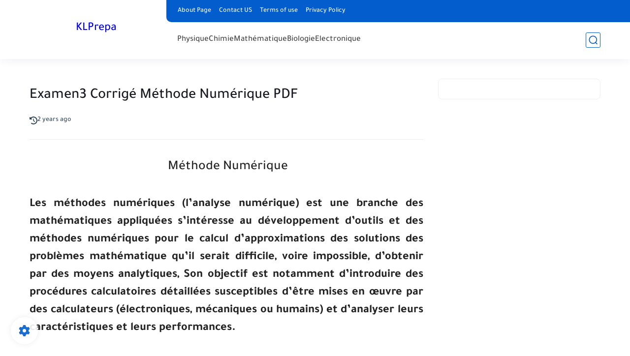

--- FILE ---
content_type: text/html; charset=utf-8
request_url: https://www.google.com/recaptcha/api2/aframe
body_size: 267
content:
<!DOCTYPE HTML><html><head><meta http-equiv="content-type" content="text/html; charset=UTF-8"></head><body><script nonce="DfQXgf8WCwgpksBsLXhvbQ">/** Anti-fraud and anti-abuse applications only. See google.com/recaptcha */ try{var clients={'sodar':'https://pagead2.googlesyndication.com/pagead/sodar?'};window.addEventListener("message",function(a){try{if(a.source===window.parent){var b=JSON.parse(a.data);var c=clients[b['id']];if(c){var d=document.createElement('img');d.src=c+b['params']+'&rc='+(localStorage.getItem("rc::a")?sessionStorage.getItem("rc::b"):"");window.document.body.appendChild(d);sessionStorage.setItem("rc::e",parseInt(sessionStorage.getItem("rc::e")||0)+1);localStorage.setItem("rc::h",'1769015406815');}}}catch(b){}});window.parent.postMessage("_grecaptcha_ready", "*");}catch(b){}</script></body></html>